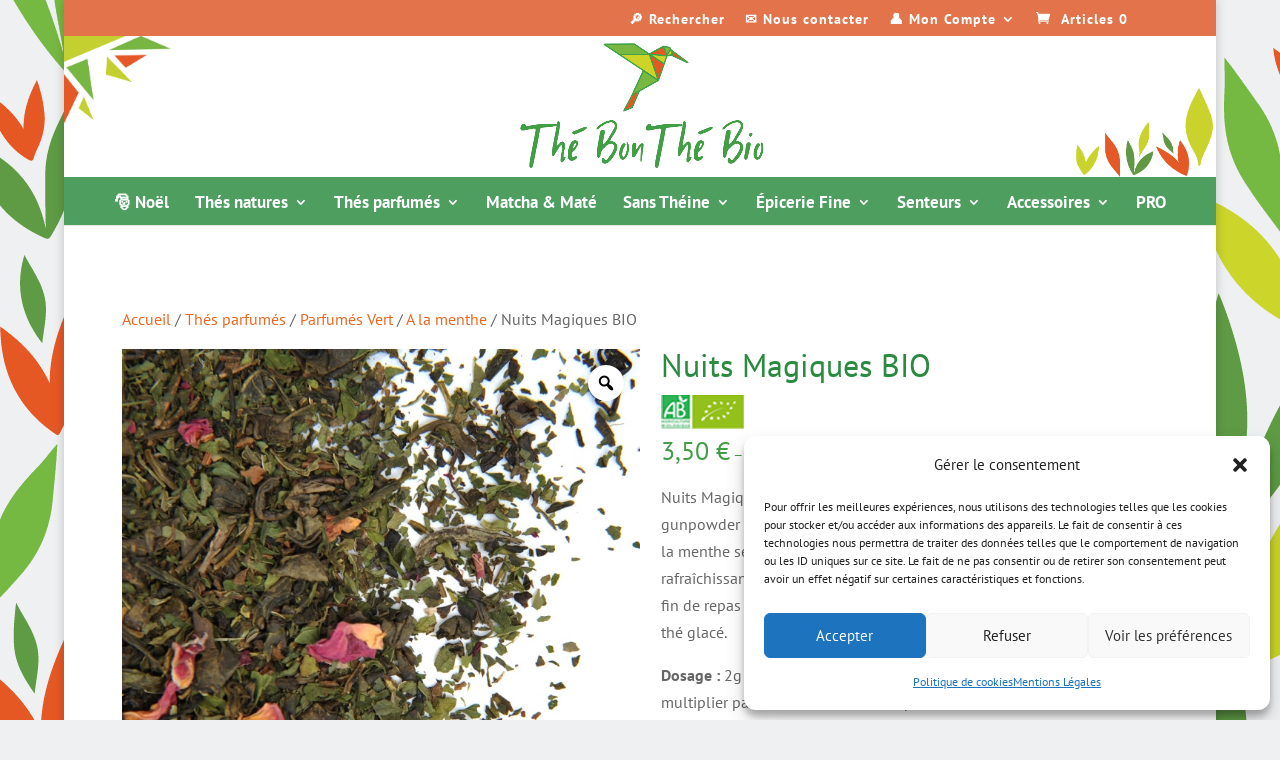

--- FILE ---
content_type: text/html; charset=UTF-8
request_url: https://www.thebonthebio.com/wp-admin/admin-ajax.php?action=secupress_dcts_timer&
body_size: -30
content:
1769908346

--- FILE ---
content_type: text/css
request_url: https://www.thebonthebio.com/wp-content/themes/Divi-bonthesbio/style.css?ver=4.27.5
body_size: 2162
content:
/*
Theme Name: Thé Bon Thé Bio
Theme URI: http://www.elegantthemes.com/gallery/divi/
Version: 1.4
Description: Mise à jour le 10/12/2019 par Guillaume
Author: Thé Bon Thé Bio
Author URI: https://www.thebonthebio.com/
Template: Divi
*/

@import url("../Divi/style.css");

/* =Theme customization starts here
------------------------------------------------------- */

/* menu icon mobile */
.mobile_menu_bar:before {
	color: white !important;
}

/* Cart icon mobile */

.mobile-cart-icon {
	position: absolute;
	z-index: 100000;
	display: none;
    justify-content: center;
    align-items: center;
	right: 25px;
	top: 10px;
	width: 30px;
    height: 30px;
	color: #ffffff;
	font-size: 14px;
	border-radius: 5%;
	background: #2a8a40;
}
@media only screen and ( max-width: 480px ) {
	.mobile-cart-icon {
		display: flex;
	}
}

/* Soldout */
.soldout {
	padding: 3px 8px;
	text-align: center;
	background: red;
	color: white;
	font-weight: bold;
	position: absolute;
	top: 6px;
	left: 6px;
	font-size: 12px;
}
@media only screen and ( max-width: 480px ) {
	.soldout {
		padding: 3px 3px;
	}
}

/* Footer au centre */
#footer-info,
  #footer-info a {
	float: none;
	text-align: center;
}

.bottom-nav, .bottom-nav a {
	float: none;
	text-align: center;
}

/* Image en cercle */
.circular img {
	width: 200px;
	height: 200px;
	-webkit-border-radius: 150px;
	-moz-border-radius: 150px;
	-ms-border-radius: 150px;
	-o-border-radius: 150px;
	border-radius: 150px;
}

.circular-little img {
	width: 130px;
	height: 130px;
	-webkit-border-radius: 150px;
	-moz-border-radius: 150px;
	-ms-border-radius: 150px;
	-o-border-radius: 150px;
	border-radius: 150px;
}

@media only screen and ( max-width: 480px ) {
	.circular img {
		width: 100px;
		height: 100px;
		-webkit-border-radius: 150px;
		-moz-border-radius: 150px;
		-ms-border-radius: 150px;
		-o-border-radius: 150px;
		border-radius: 150px;
		margin-bottom: -25px !important;
	}

	.circular-little img {
		width: 80px;
		height: 80px;
		-webkit-border-radius: 150px;
		-moz-border-radius: 150px;
		-ms-border-radius: 150px;
		-o-border-radius: 150px;
		border-radius: 150px;
		margin-bottom: -25px !important;
	}
}

.filtre-gris {
	-webkit-filter: grayscale(25%);
/* Safari */
	filter: grayscale(25%);
}

/* centrer */
.center {
	text-align: center;
}

/* 2 colonnes pour mobile */
@media (max-width: 479px) {
	.et_pb_column .woocommerce ul.products li.product:nth-child(n), .woocommerce-page ul.products li.product:nth-child(n), .et_gallery_item:nth-child(n) {
		width: 48% !important;
	}
}

@media only screen and ( max-width: 480px ) {
	.woocommerce-page .woocommerce ul.products li.product:nth-child(n) {
		margin-right: 5px !important;
		margin-top: 5px !important;
		margin-bottom: 5px !important;
	}
}

@media (max-width: 479px) {
	.et_pb_row_fullwidth.custom-fullwidth-row {
		width: 100% !important;
		max-width: 100% !important;
		margin: 0;
	}

	.custom-fullwidth-row .woocommerce {
		padding: 0 5px !important;
	}
}

.mobile-deux-col {
	margin: 0 0 11.5% !important;
	margin-right: 4px !important;
}

@media (max-width: 479px) {
	.et_pb_column .et_pb_grid_item:nth-child(n), .et_pb_column .et_pb_filterable_portfolio_grid .et_pb_portfolio_item.et_pb_grid_item:nth-child(n), .et_pb_column .et_pb_shop_grid .woocommerce ul.products li.product:nth-child(n), .et_pb_column .woocommerce ul.products li.product:nth-child(n), .woocommerce-page ul.products li.product:nth-child(n), .et_gallery_item:nth-child(n) {
		width: 48% !important;
		margin: 0 0 11.5% !important;
		margin-right: 3px !important;
	}
}

/***  Supprimer la sidebar ***/
#main-content .container:before {
	background: none;
}

#sidebar {
	display: none;
}

@media (min-width: 981px) {
	#left-area {
		width: 100%;
		padding: 23px 0 0 !important;
		float: none !important;
	}
}

/***  Supprimer la sidebar ***/
.espace-page-produit {
	padding-top: 10px;
}

@media (max-width: 479px) {
	.espace-page-produit {
		padding-top: 0;
	}
}

/***  Bouton ***/
.woocommerce #respond input#submit.alt, .woocommerce a.button.alt, .woocommerce button.button.alt, .woocommerce input.button.alt {
	background-color: #d6ddc4 !important;
}

/* Header */
@media (min-width: 981px) {
	.et_fullwidth_nav #main-header .container {
		width: 100%;
		max-width: 100%;
		padding-right: 0;
		padding-left: 0;
	}

	.et_header_style_centered #main-header .logo_container {
		background-color: white;
	}
}

@media only screen and (min-width: 981px) {
	.et_header_style_centered #top-menu>li>a {
	    padding-bottom: 16px !important;
	}
}

.et_header_style_centered #main-header div#et-top-navigation {
	padding-top: 14px !important;
}

.decors-feuilles {
	z-index: 100 !important;
	position: absolute !important;
	width: 10% !important;
	display: flex !important;
}

.decors-herbes {
	z-index: 100 !important;
	position: absolute !important;
	width: 14% !important;
	display: flex !important;
	right: 3px;
    top: 60px;
}

@media (min-width: 350px) {
	.decors-herbes {
		width: 7% !important;
		bottom: 0;
	}
}

@media (min-width: 980px) {
	.decors-herbes {
		margin-bottom: 48px;
		height: 80% !important;
		width: 14% !important;
		bottom: 20px;
		top: -10px;
	}
}

@media (max-width: 980px) {
	.et_fixed_nav_temp #main-header, .et_non_fixed_nav.et_transparent_nav_temp #main-header, .et_secondary_nav_only_menu #main-header {
		background: white;
	}

	.et_header_style_centered #logo {
		max-height: 30%;
		width: 30%;
	}

	.et_fixed_nav_temp #main-header, .et_non_fixed_nav.et_transparent_nav_temp #main-header, .et_secondary_nav_only_menu #main-header {
		padding-top: 0;
	}

	.et_header_style_centered #main-header .mobile_nav {
		background-color: #2a8a40 !important;
	}
}

@media (max-width: 479px) {
	.et_header_style_centered #logo {
		max-height: 70%;
		width: 70%;
	}
}

#tarteaucitronRoot button {
	background: #A5B506;
	border: 0;
}

/* HR Noel */
#messageOneBow {
	width: 100%;
	height: 2px;
	margin: auto;
	max-height: 50px;
	background: #d01f13;
	margin-top: 50px;
	-o-transition: all 1s ease;
	-moz-transition: all 1s ease;
	-webkit-transition: all 1s ease;
	-ms-transition: all 1s ease;
	transition: all 1s ease;
}

#messageOneBow div {
	-o-transition: all .5s ease;
	-moz-transition: all .5s ease;
	-webkit-transition: all .5s ease;
	-ms-transition: all .5s ease;
	transition: all .5s ease;
	width: 0;
}

#messageOneBow div:nth-child(1) {
	margin: auto;
	width: 15px;
	height: 15px;
	background-color: #d01f13;
	max-width: 15px;
	box-shadow: 0 0 20px #333;
	box-shadow: 0 0 2vh #333;
	-o-transform: rotate(45deg) translate(-18%,-18%);
	-moz-transform: rotate(45deg) translate(-18%,-18%);
	-webkit-transform: rotate(45deg) translate(-18%,-18%);
	-ms-transform: rotate(45deg) translate(-18%,-18%);
	transform: rotate(45deg) translate(-18%,-18%);
}

#messageOneBow div:nth-child(2) {
	margin: auto;
/*width: 8vh;*/
	height: 8px;
	background-color: #d01f13;
	box-shadow: 0 0 20px #333;
	box-shadow: 0 0 2vh #333;
	position: absolute;
	left: 50%;
	-o-transform: translate(-50%,-145%);
	-moz-transform: translate(-50%,-145%);
	-webkit-transform: translate(-50%,-145%);
	-ms-transform: translate(-50%,-145%);
	transform: translate(-50%,-145%);
}

/* HR Noel */
#messageOneBowDetox {
	width: 100%;
	height: 2px;
	margin: auto;
	max-height: 50px;
	background: #eb671f;
	margin-top: 50px;
	-o-transition: all 1s ease;
	-moz-transition: all 1s ease;
	-webkit-transition: all 1s ease;
	-ms-transition: all 1s ease;
	transition: all 1s ease;
}

#messageOneBowDetox div {
	-o-transition: all .5s ease;
	-moz-transition: all .5s ease;
	-webkit-transition: all .5s ease;
	-ms-transition: all .5s ease;
	transition: all .5s ease;
	width: 0;
}

#messageOneBowDetox div:nth-child(1) {
	margin: auto;
	width: 15px;
	height: 15px;
	background-color: #eb671f;
	max-width: 15px;
	box-shadow: 0 0 20px #333;
	box-shadow: 0 0 2vh #333;
	-o-transform: rotate(45deg) translate(-18%,-18%);
	-moz-transform: rotate(45deg) translate(-18%,-18%);
	-webkit-transform: rotate(45deg) translate(-18%,-18%);
	-ms-transform: rotate(45deg) translate(-18%,-18%);
	transform: rotate(45deg) translate(-18%,-18%);
}

#messageOneBowDetox div:nth-child(2) {
	margin: auto;
/*width: 8vh;*/
	height: 8px;
	background-color: #eb671f;
	box-shadow: 0 0 20px #333;
	box-shadow: 0 0 2vh #333;
	position: absolute;
	left: 50%;
	-o-transform: translate(-50%,-145%);
	-moz-transform: translate(-50%,-145%);
	-webkit-transform: translate(-50%,-145%);
	-ms-transform: translate(-50%,-145%);
	transform: translate(-50%,-145%);
}

/* Search */
.aws-search-form > .aws-wrapper > .aws-search-field {
	border: 3px solid #e45926;
	border-radius: 3px !important;
	font-size: 14px;
	color: #666;
	padding-left: 10px;
}

.aws-search-form > .aws-wrapper > .aws-search-field::placeholder {
	font-size: 14px;
	color: #666;
}


/* Checkout */
.woocommerce-checkout .woocommerce-account-fields {
	background: #449d46!important;
	padding: 10px !important;
	margin-top: 20px !important;
    margin-bottom: 20px !important;
}

.woocommerce-checkout .create-account {
    font-size: 20px;
    font-weight: bold;
    color: white;
}

.woocommerce-checkout .create-account .woocommerce-form__label-for-checkbox {
	line-height: auto;
}

.woocommerce-checkout .create-account small {
	color: white;
    font-size: 12px;
}

.checkout__message-no-account {
	font-size: 13px;
    line-height: 18px;
    font-weight: bold;
    margin-bottom: 20px;
    color: black;
    background: #e55824;
    padding: 10px;
}

.checkout__message-no-account span {
	display: block;
	color: white;
	font-size: 16px;
	line-height: 20px;
}

/* desactivate achat rapide stripe on product page */
.single-product #wc-stripe-payment-request-wrapper,
.single-product #wc-stripe-payment-request-button-separator {
	display: none !important;
}
